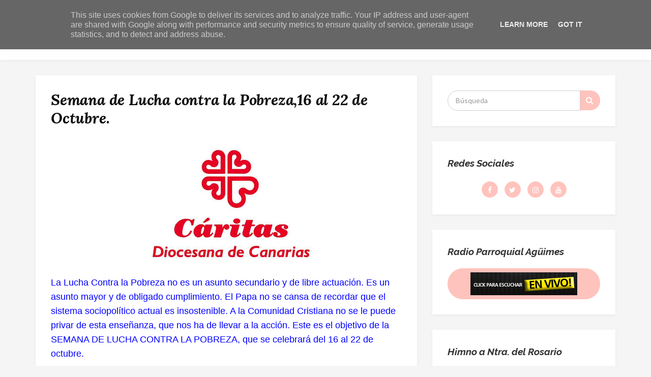

--- FILE ---
content_type: text/html; charset=UTF-8
request_url: https://www.parroquiadeaguimes.es/b/stats?style=BLACK_TRANSPARENT&timeRange=ALL_TIME&token=APq4FmBbIBL8f_Nz6sTEUnIlojNZieIhwFMXG8tv5z0XTj0Bl5C5lrR6pSFOAC_SzsulKX1UYX0SaRxoUpCmKr1fAR-521_VTw
body_size: 49
content:
{"total":1659464,"sparklineOptions":{"backgroundColor":{"fillOpacity":0.1,"fill":"#000000"},"series":[{"areaOpacity":0.3,"color":"#202020"}]},"sparklineData":[[0,56],[1,20],[2,19],[3,24],[4,59],[5,20],[6,23],[7,48],[8,45],[9,31],[10,36],[11,31],[12,37],[13,65],[14,44],[15,46],[16,59],[17,69],[18,53],[19,57],[20,83],[21,58],[22,47],[23,55],[24,64],[25,59],[26,99],[27,79],[28,81],[29,24]],"nextTickMs":450000}

--- FILE ---
content_type: text/html; charset=utf-8
request_url: https://www.google.com/recaptcha/api2/aframe
body_size: 259
content:
<!DOCTYPE HTML><html><head><meta http-equiv="content-type" content="text/html; charset=UTF-8"></head><body><script nonce="vq_zHN9W0ygkemTNcXl7DA">/** Anti-fraud and anti-abuse applications only. See google.com/recaptcha */ try{var clients={'sodar':'https://pagead2.googlesyndication.com/pagead/sodar?'};window.addEventListener("message",function(a){try{if(a.source===window.parent){var b=JSON.parse(a.data);var c=clients[b['id']];if(c){var d=document.createElement('img');d.src=c+b['params']+'&rc='+(localStorage.getItem("rc::a")?sessionStorage.getItem("rc::b"):"");window.document.body.appendChild(d);sessionStorage.setItem("rc::e",parseInt(sessionStorage.getItem("rc::e")||0)+1);localStorage.setItem("rc::h",'1769185448115');}}}catch(b){}});window.parent.postMessage("_grecaptcha_ready", "*");}catch(b){}</script></body></html>

--- FILE ---
content_type: text/javascript; charset=UTF-8
request_url: https://www.parroquiadeaguimes.es/feeds/posts/summary?alt=json-in-script&orderby=updated&start-index=264&max-results=5&callback=showRelatedPost
body_size: 2533
content:
// API callback
showRelatedPost({"version":"1.0","encoding":"UTF-8","feed":{"xmlns":"http://www.w3.org/2005/Atom","xmlns$openSearch":"http://a9.com/-/spec/opensearchrss/1.0/","xmlns$blogger":"http://schemas.google.com/blogger/2008","xmlns$georss":"http://www.georss.org/georss","xmlns$gd":"http://schemas.google.com/g/2005","xmlns$thr":"http://purl.org/syndication/thread/1.0","id":{"$t":"tag:blogger.com,1999:blog-9110729546994574797"},"updated":{"$t":"2026-01-23T08:25:19.465+00:00"},"title":{"type":"text","$t":"PARROQUIA DE AGÜIMES-GRAN CANARIA"},"subtitle":{"type":"html","$t":"\"Quiero que la Iglesia salga a la calle, que nos defendamos de lo que sea mundano, instalación, comodidad, clericalismo, de lo que sea estar encerrado. Las parroquias y los colegios son para salir. Si no salen, se convierten en una ONG y la Iglesia no puede ser una ONG\". "},"link":[{"rel":"http://schemas.google.com/g/2005#feed","type":"application/atom+xml","href":"https:\/\/www.parroquiadeaguimes.es\/feeds\/posts\/summary"},{"rel":"self","type":"application/atom+xml","href":"https:\/\/www.blogger.com\/feeds\/9110729546994574797\/posts\/summary?alt=json-in-script\u0026start-index=264\u0026max-results=5\u0026orderby=updated"},{"rel":"alternate","type":"text/html","href":"https:\/\/www.parroquiadeaguimes.es\/"},{"rel":"hub","href":"http://pubsubhubbub.appspot.com/"},{"rel":"previous","type":"application/atom+xml","href":"https:\/\/www.blogger.com\/feeds\/9110729546994574797\/posts\/summary?alt=json-in-script\u0026start-index=259\u0026max-results=5\u0026orderby=updated"},{"rel":"next","type":"application/atom+xml","href":"https:\/\/www.blogger.com\/feeds\/9110729546994574797\/posts\/summary?alt=json-in-script\u0026start-index=269\u0026max-results=5\u0026orderby=updated"}],"author":[{"name":{"$t":"PARROQUIA DE AGÜIMES"},"uri":{"$t":"http:\/\/www.blogger.com\/profile\/09083777497444757795"},"email":{"$t":"noreply@blogger.com"},"gd$image":{"rel":"http://schemas.google.com/g/2005#thumbnail","width":"16","height":"16","src":"https:\/\/img1.blogblog.com\/img\/b16-rounded.gif"}}],"generator":{"version":"7.00","uri":"http://www.blogger.com","$t":"Blogger"},"openSearch$totalResults":{"$t":"2445"},"openSearch$startIndex":{"$t":"264"},"openSearch$itemsPerPage":{"$t":"5"},"entry":[{"id":{"$t":"tag:blogger.com,1999:blog-9110729546994574797.post-1803224238273951756"},"published":{"$t":"2024-03-15T16:41:00.000+00:00"},"updated":{"$t":"2024-03-15T16:41:05.984+00:00"},"title":{"type":"text","$t":"Aviso importante del Cementerio Parroquial de San Sebastián de Agüimes."},"summary":{"type":"text","$t":"Anunciamos\u0026nbsp;que\u0026nbsp;a partir del miércoles 20 de Marzo de 2024\u0026nbsp;cualquier trámite referente asuntos propios de la gestión del Cementerio Parroquial de San Sebastián de Agüimes serán atentidos en el mismo cementerio y ya no en el Archivo Parroquial de la Parroquia de San Sebastián.(pagos de matenimiento,renovación de contratos etc...)"},"link":[{"rel":"edit","type":"application/atom+xml","href":"https:\/\/www.blogger.com\/feeds\/9110729546994574797\/posts\/default\/1803224238273951756"},{"rel":"self","type":"application/atom+xml","href":"https:\/\/www.blogger.com\/feeds\/9110729546994574797\/posts\/default\/1803224238273951756"},{"rel":"alternate","type":"text/html","href":"https:\/\/www.parroquiadeaguimes.es\/2024\/03\/aviso-importante-del-cementerio.html","title":"Aviso importante del Cementerio Parroquial de San Sebastián de Agüimes."}],"author":[{"name":{"$t":"PARROQUIA DE AGÜIMES"},"uri":{"$t":"http:\/\/www.blogger.com\/profile\/09083777497444757795"},"email":{"$t":"noreply@blogger.com"},"gd$image":{"rel":"http://schemas.google.com/g/2005#thumbnail","width":"16","height":"16","src":"https:\/\/img1.blogblog.com\/img\/b16-rounded.gif"}}],"media$thumbnail":{"xmlns$media":"http://search.yahoo.com/mrss/","url":"https:\/\/blogger.googleusercontent.com\/img\/b\/R29vZ2xl\/AVvXsEgZtTeuZrupVNhAhchuDI56RAxiKsByAomVmNAYU3mWCKirc4Ob4XYWEdwq_lYDT60BX3Q9WaJMJXZxTSjJnXD85Krylc9IFMDSH8eUArQQjVlpCxQIL6ivJjzhCjPwhyXbCY0t52rw8K8d9_estckA3c9hrna9L_obRkCXRFfQ7M6jJUjSs-nEVdXDDlLd\/s72-w640-h360-c\/cementerio.JPG","height":"72","width":"72"}},{"id":{"$t":"tag:blogger.com,1999:blog-9110729546994574797.post-3531719817990357438"},"published":{"$t":"2024-03-14T23:32:00.003+00:00"},"updated":{"$t":"2024-03-14T23:32:32.532+00:00"},"title":{"type":"text","$t":"Vídeo-Promo ,Retransmisiones en Directo de los actos principales de la  Semana Santa de Parroquia de Agüimes 2024."},"summary":{"type":"text","$t":"\n\n\n"},"link":[{"rel":"edit","type":"application/atom+xml","href":"https:\/\/www.blogger.com\/feeds\/9110729546994574797\/posts\/default\/3531719817990357438"},{"rel":"self","type":"application/atom+xml","href":"https:\/\/www.blogger.com\/feeds\/9110729546994574797\/posts\/default\/3531719817990357438"},{"rel":"alternate","type":"text/html","href":"https:\/\/www.parroquiadeaguimes.es\/2024\/03\/video-promo-retransmisiones-en-directo.html","title":"Vídeo-Promo ,Retransmisiones en Directo de los actos principales de la  Semana Santa de Parroquia de Agüimes 2024."}],"author":[{"name":{"$t":"PARROQUIA DE AGÜIMES"},"uri":{"$t":"http:\/\/www.blogger.com\/profile\/09083777497444757795"},"email":{"$t":"noreply@blogger.com"},"gd$image":{"rel":"http://schemas.google.com/g/2005#thumbnail","width":"16","height":"16","src":"https:\/\/img1.blogblog.com\/img\/b16-rounded.gif"}}],"media$thumbnail":{"xmlns$media":"http://search.yahoo.com/mrss/","url":"https:\/\/blogger.googleusercontent.com\/img\/b\/R29vZ2xl\/AVvXsEh7eeY30pEGqinqNcFwb5g9rfXRKWFyREDwc25Bc2D4BwHnGuphLfH1M9hEy-eSGf0WAFWBPNW4Gp9NyJcefzgGZvaZ7owlRUt3oITNVn0Qz1ZiOuuMUh4P5E-PGIycup74OcIZFUDf5vXOIMHH1ZDjFdmpCnp9dT_t2TAe3WJZw0Chx56KjDGTsWtsHL03\/s72-w640-h360-c\/A%C3%B1adir%20un%20subt%C3%ADtulo.png","height":"72","width":"72"}},{"id":{"$t":"tag:blogger.com,1999:blog-9110729546994574797.post-1978850526482802809"},"published":{"$t":"2024-03-13T21:13:00.004+00:00"},"updated":{"$t":"2024-03-13T21:18:27.154+00:00"},"title":{"type":"text","$t":"Aviso importante de la Catequesis de Padres  del jueves 14 de Marzo del grupo del catequista Vicente Mena."},"summary":{"type":"text","$t":"\u0026nbsp;"},"link":[{"rel":"edit","type":"application/atom+xml","href":"https:\/\/www.blogger.com\/feeds\/9110729546994574797\/posts\/default\/1978850526482802809"},{"rel":"self","type":"application/atom+xml","href":"https:\/\/www.blogger.com\/feeds\/9110729546994574797\/posts\/default\/1978850526482802809"},{"rel":"alternate","type":"text/html","href":"https:\/\/www.parroquiadeaguimes.es\/2024\/03\/aviso-importante-de-la-catequesis-de.html","title":"Aviso importante de la Catequesis de Padres  del jueves 14 de Marzo del grupo del catequista Vicente Mena."}],"author":[{"name":{"$t":"PARROQUIA DE AGÜIMES"},"uri":{"$t":"http:\/\/www.blogger.com\/profile\/09083777497444757795"},"email":{"$t":"noreply@blogger.com"},"gd$image":{"rel":"http://schemas.google.com/g/2005#thumbnail","width":"16","height":"16","src":"https:\/\/img1.blogblog.com\/img\/b16-rounded.gif"}}],"media$thumbnail":{"xmlns$media":"http://search.yahoo.com/mrss/","url":"https:\/\/blogger.googleusercontent.com\/img\/b\/R29vZ2xl\/AVvXsEineMagJC_k32Ds8KcWdxeALT5zWLd2gJn0za-3Vj4564tEHoU-L-_qhkOi2DN-xUmigXdiRYx8J8ZtLt9J_v0_BB2sys6W2klGHu3w2U0vP4FHrxdTv90aSapCJLb0eq_HkoAU5wBMLSIOnXZj2yqAYWhUb96xDtwTHV30zBNUQPnJlFF8OT8JxNY5NLxS\/s72-c\/Post%20de%20Instagram%20Cuaresma%202023%20Moderno%20Morado%20(4).png","height":"72","width":"72"}},{"id":{"$t":"tag:blogger.com,1999:blog-9110729546994574797.post-7411364394363170429"},"published":{"$t":"2024-03-12T15:57:00.003+00:00"},"updated":{"$t":"2024-03-12T15:57:18.372+00:00"},"title":{"type":"text","$t":"Programa de Semana Santa 2024 de Parroquia San Sebastián de Agüimes."},"summary":{"type":"text","$t":"\u0026nbsp;Para ver y descargar si lo deseas, pincha imagen superior."},"link":[{"rel":"edit","type":"application/atom+xml","href":"https:\/\/www.blogger.com\/feeds\/9110729546994574797\/posts\/default\/7411364394363170429"},{"rel":"self","type":"application/atom+xml","href":"https:\/\/www.blogger.com\/feeds\/9110729546994574797\/posts\/default\/7411364394363170429"},{"rel":"alternate","type":"text/html","href":"https:\/\/www.parroquiadeaguimes.es\/2024\/03\/programa-de-semana-santa-2024-de.html","title":"Programa de Semana Santa 2024 de Parroquia San Sebastián de Agüimes."}],"author":[{"name":{"$t":"PARROQUIA DE AGÜIMES"},"uri":{"$t":"http:\/\/www.blogger.com\/profile\/09083777497444757795"},"email":{"$t":"noreply@blogger.com"},"gd$image":{"rel":"http://schemas.google.com/g/2005#thumbnail","width":"16","height":"16","src":"https:\/\/img1.blogblog.com\/img\/b16-rounded.gif"}}],"media$thumbnail":{"xmlns$media":"http://search.yahoo.com/mrss/","url":"https:\/\/blogger.googleusercontent.com\/img\/b\/R29vZ2xl\/AVvXsEgKhz9Sm70NLLltS6xjanwCdFL2pP_xuneZ4_QeV5LNXHAVzFCIeeOF7_jIbCF4vvmtc1qnd8ckL6yjhsPLMHy_dkhYl4GwUe6NmIDFbpDAomv6beMHr0Bf-o24Ex7AAVX51-V69i9h9Ake9jqQzysInkyUoTAmEXdfABu9GSlv_UUN9zniUY3qawRDhUH_\/s72-c\/SEMANA%20SANTA%202024.jpg","height":"72","width":"72"}},{"id":{"$t":"tag:blogger.com,1999:blog-9110729546994574797.post-1071861528890143368"},"published":{"$t":"2024-03-10T11:16:00.002+00:00"},"updated":{"$t":"2024-03-10T11:16:15.379+00:00"},"title":{"type":"text","$t":"Homilía en el 4º Domingo de Cuaresma por nuestro párroco el Rvdo. Don Salvador Santana Rivero."},"summary":{"type":"text","$t":"\n\n\n"},"link":[{"rel":"edit","type":"application/atom+xml","href":"https:\/\/www.blogger.com\/feeds\/9110729546994574797\/posts\/default\/1071861528890143368"},{"rel":"self","type":"application/atom+xml","href":"https:\/\/www.blogger.com\/feeds\/9110729546994574797\/posts\/default\/1071861528890143368"},{"rel":"alternate","type":"text/html","href":"https:\/\/www.parroquiadeaguimes.es\/2024\/03\/homilia-en-el-4-domingo-de-cuaresma-por.html","title":"Homilía en el 4º Domingo de Cuaresma por nuestro párroco el Rvdo. Don Salvador Santana Rivero."}],"author":[{"name":{"$t":"PARROQUIA DE AGÜIMES"},"uri":{"$t":"http:\/\/www.blogger.com\/profile\/09083777497444757795"},"email":{"$t":"noreply@blogger.com"},"gd$image":{"rel":"http://schemas.google.com/g/2005#thumbnail","width":"16","height":"16","src":"https:\/\/img1.blogblog.com\/img\/b16-rounded.gif"}}],"media$thumbnail":{"xmlns$media":"http://search.yahoo.com/mrss/","url":"https:\/\/blogger.googleusercontent.com\/img\/b\/R29vZ2xl\/AVvXsEjNaLUKQMwpM1evRE1okIhvrsN1XXN2SlrRBIJQtKdacUvdDfoT75ndQoZa707kCGnP5-CyqIMwOFYXrPqsRmQ1SJuGxxVCj35t-DrqMufUch2jabniXCRU9by_GHsQwxKqU-jMbuFlHppu6NUg_-owAxtWfuxMAu_H_5X56xqMgyKjx8lJjegAAe_HL4uQ\/s72-w640-h360-c\/Banner%20de%20YouTube%20parroquia%20de%20ag%C3%BCimes%20-%202024-03-10T103554.001.jpg","height":"72","width":"72"}}]}});